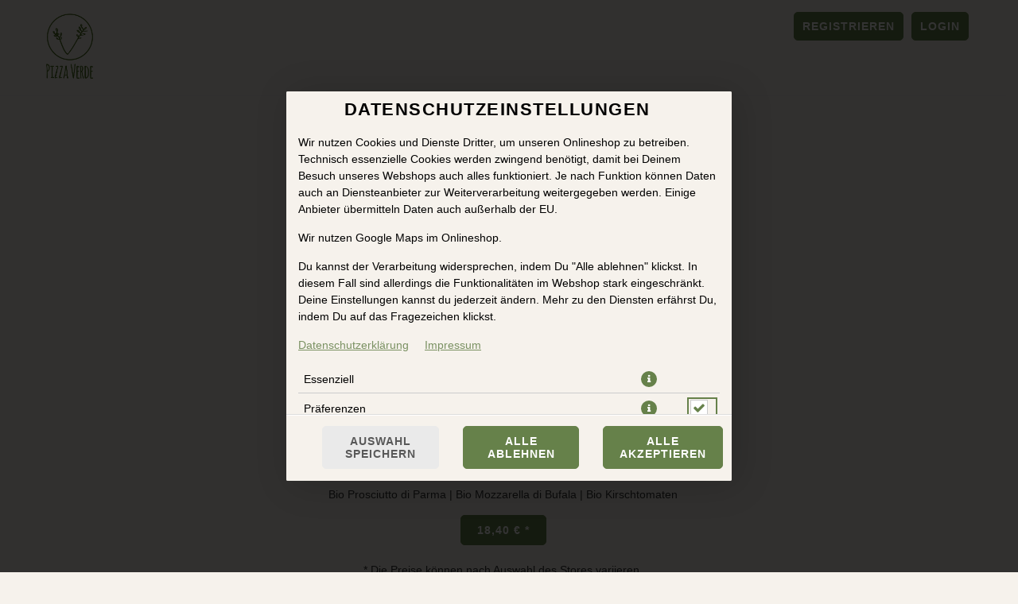

--- FILE ---
content_type: text/css
request_url: https://sd-media.simplydelivery.io/5704fefc8760d/webshop/css/mandant.css?v=1769177710
body_size: 378
content:
html{--cl-p:#66814a;--cl-pl:#98b37c;--cl-pd:#344f18;--cl-s:#000000;--cl-sl:#323232;--cl-sd:#000000;--cl-t:#66814a;--cl-tl:#98b37c;--cl-td:#344f18;--cl-q:#66814a;--cl-ql:#98b37c;--cl-qd:#344f18;--cl-bg:#f6f2ec;--cl-bgl:#ffffff;--cl-bgd:#c4c0ba;--cl-ff:#000000;--cl-ffl:#323232;--cl-ffd:#000000;--cl-l:#7a9162;--cl-ll:#acc394;--cl-ld:#485f30;--br-radius:5px;--br-radius-l:1px;--br-radius-ll:2px;--img-bg:none;--bg-positon:center center;--bg-repeat:no-repeat;--bg-size:cover;--ff:'Helvetica';--ff-h:'Helvetica';}